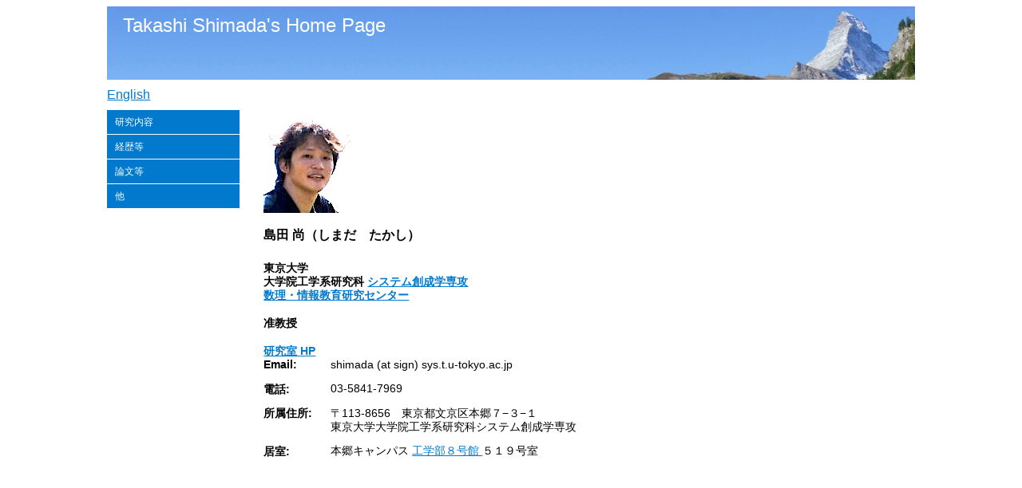

--- FILE ---
content_type: text/html
request_url: https://webpark2049.sakura.ne.jp/
body_size: 2122
content:
<!DOCTYPE html PUBLIC "-//W3C//DTD XHTML 1.0 Transitional//EN" "http://www.w3.org/TR/xhtml1/DTD/xhtml1-transitional.dtd">
<html xmlns="http://www.w3.org/1999/xhtml">

<head>
<meta http-equiv="Content-Type" content="text/html;charset=utf-8" />
<title>Takashi's HP</title>
<link rel="stylesheet" type="text/css" media="screen,print" href="mystyle.css" />
</head>

<body>
<!-- コンテナ -->
<div id="container">

<!-- ヘッダー -->
<div id="header">
<p>Takashi Shimada's Home Page</p>
</div>

<!-- パンくずリスト -->
<p id="bread">
<a href="eng.html">English</a>
<!--
<a href="eng.html">index</a> &gt;
<a href="here.html">here</a>
-->
 </p>

<!-- コンテンツ -->
<div id="content">
<img src="./portrait.jpg" hspace=196px aliign="top"><br><br>
    <h2>島田 尚（しまだ　たかし）</h2>
    <br>
    <h3>東京大学</h3>
    <h3>大学院工学系研究科 <a href="https://www.sys.t.u-tokyo.ac.jp/memberpage/島田尚/">システム創成学専攻</a></h3>
    <h3><a href="http://www.mi.u-tokyo.ac.jp">数理・情報教育研究センター</a></h3>
    <br>
    <h3>准教授</h3>
    <br>
    
    <h3><a href="http://webpark2049.sakura.ne.jp/shmdlb/">研究室 HP</a>
    <h3>Email:</h3>
    <p>shimada (at sign) sys.t.u-tokyo.ac.jp</p>
    <h3>電話:</h3>
    <p>03-5841-7969</p>
    <h3>所属住所:</h3>
    <p>
        〒113-8656　東京都文京区本郷７−３−１
        <br>
        東京大学大学院工学系研究科システム創成学専攻
    </p>
    <h3>居室:</h3>
    <p>
        本郷キャンパス
        <a href="http://www.u-tokyo.ac.jp/campusmap/cam01_04_09_j.html">
        工学部８号館
        </a>
        ５１９号室
    </p>
</div>

<!-- サイドバー -->
<div id="sidebar"> 
    <ul class="sidemenu">
        <li><a href="research.html">研究内容</a></li>
        <li><a href="cv.html">経歴等</a></li>
        <li><a href="paper.html">論文等</a></li>
        <!-- <li><a href="itolab.html">伊藤伸泰 研究室</a></li> -->
        <li><a href="misc.html">他</a></li>
    </ul>      
</div>

<!-- フッター -->
<div id="footer">
<address>Page content by TS</address>
</div>

</div>

</body>
</html>


--- FILE ---
content_type: text/css
request_url: https://webpark2049.sakura.ne.jp/mystyle.css
body_size: 2933
content:
a	{color: #017acd}

/* コンテナ */
div#container	{      
    width: 80%;
	margin-left: auto;
	margin-right: auto}

/* ヘッダー */
div#header	{
    height: 82px;
    /* height: 117px; */
    /* background-color: #92c9ff; バックグラウンドもグラデーションにするため下のように直した (http://html-five.jp/313/) */
    background-image: url(header.jpg), -webkit-gradient(linear, left top, left bottom, from(#6D95E7), to(#84AFF3));
	background-repeat: no-repeat;
	background-position: right bottom;
    padding: 10px 20px 0px;
}

div#header h1	{
    margin;
}
div#header p	{
    color: #ffffff;
    font-size: 24px; /* 0.75em; = 12px */
    font-family: "メイリオ", sans-serif;
    margin: 0;
}

/* パンくずリスト */
p#bread	{
    font-size: 1em;
    font-family: "メイリオ", sans-serif;
    line-height: 1.75em;
	margin-top: 5px;
	margin-bottom: 5px;
}

/* コンテンツ */
div#content	{
    width: 100%;
	float: right;
	margin-left: -196px;
	margin-right: auto;
	margin-bottom: 15px;
}
div#content h1, div#content h2, div#content h3, div#content p {
    margin-left: 196px;
    font-family: "メイリオ", sans-serif;
}
div#content h1	{
    background-color: #ffffff;
    font-size: 1.2em;
    /* color: #017acd; */
 	margin-top: 0.25em;
	margin-bottom: 0.25em;
}
div#content h2	{
    background-color: #ffffff;
	font-size: 1em;
	/* color: #017acd; */
	margin-top: 0;
	margin-bottom: 0.25em;
}
div#content h3	{
    background-color: #ffffff;
	font-size: 0.875em;
	line-height: 1.25em;
	margin-top: 0px;
	margin-bottom: 0px;
}
div#content p	{
    font-size: 0.875em;
	line-height: 1.25em;
	margin-top: -1.25em;
    margin-left: 20em;
}
ul.contentslist li{
    font-size: 0.875em;
    font-family: "メイリオ", sans-serif;
	line-height: 1.25em;
    margin-left: 196px;
    margin-bottom: 1.25em;
}
ul.contentslist lili{
    font-size: 0.875em;
    font-family: "メイリオ", sans-serif;
	line-height: 1.25em;
    margin-left: 196px;
    margin-bottom: 1.25em;
}

/* サイドバー */
div#sidebar	{
    width: 166px;
	float: left;
	margin-bottom: 25px;
}
ul.sidemenu	{
    font-size: 0.75em;
    font-family: "メイリオ", sans-serif;
	margin-top: 0;
	margin-left: 0;
	padding-left: 0;
	line-height: 0;
}
ul.sidemenu li	{
    list-style-type: none;
}
ul.sidemenu li a	{
    display: block;
	line-height: 30px;
	text-decoration: none;
	color: #ffffff;
    background-color: #017acd;
	/* background-color: #005087; */    
	border-bottom: solid 0px #ffffff;
	padding-left: 10px;
    margin-bottom: 1px;
}
ul.sidemenu li a:hover	{
    background-color: #eebb00; /* #017acd */
}

/* フッター */
div#footer	{
/*    background-image: url(line-blue.png); */
    background-image: url(zao.jpg);
	background-repeat: no-repeat;
    height: 99px;
	width: 100%;
	margin-top: 600px;
	padding-top: 0px;
	clear: both;
}
address	{
    font-size: 0.75em;
    font-family: "メイリオ", sans-serif;
	font-style: normal;
	text-align: center;
    vertical-align: bottom;
}
